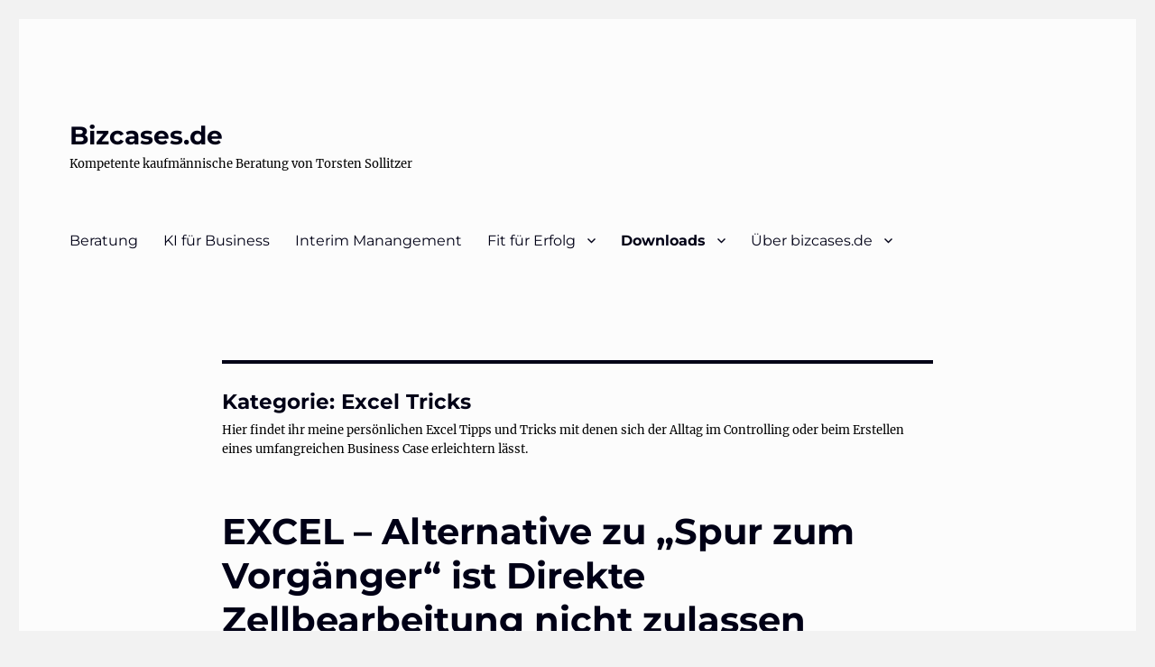

--- FILE ---
content_type: text/html; charset=UTF-8
request_url: https://www.bizcases.de/category/excel-tricks/
body_size: 76754
content:
<!DOCTYPE html>
<html lang="de" prefix="og: https://ogp.me/ns#" class="no-js">
<head>
	<meta charset="UTF-8">
	<meta name="viewport" content="width=device-width, initial-scale=1.0">
	<link rel="profile" href="https://gmpg.org/xfn/11">
		<script>(function(html){html.className = html.className.replace(/\bno-js\b/,'js')})(document.documentElement);</script>
	<style>img:is([sizes="auto" i], [sizes^="auto," i]) { contain-intrinsic-size: 3000px 1500px }</style>
	
<!-- Suchmaschinen-Optimierung durch Rank Math PRO - https://rankmath.com/ -->
<title>Excel Tricks - Bizcases.de</title>
<meta name="description" content="Hier findet ihr meine persönlichen Excel Tipps und Tricks mit denen sich der Alltag im Controlling oder beim Erstellen eines umfangreichen Business Case erleichtern lässt."/>
<meta name="robots" content="follow, index, max-snippet:-1, max-video-preview:-1, max-image-preview:large"/>
<link rel="canonical" href="https://www.bizcases.de/category/excel-tricks/" />
<meta property="og:locale" content="de_DE" />
<meta property="og:type" content="article" />
<meta property="og:title" content="Excel Tricks - Bizcases.de" />
<meta property="og:description" content="Hier findet ihr meine persönlichen Excel Tipps und Tricks mit denen sich der Alltag im Controlling oder beim Erstellen eines umfangreichen Business Case erleichtern lässt." />
<meta property="og:url" content="https://www.bizcases.de/category/excel-tricks/" />
<meta property="og:site_name" content="Bizcases.de" />
<meta property="og:image" content="https://www.bizcases.de/wp-content/uploads/2020/06/e6187292-scaled.jpg" />
<meta property="og:image:secure_url" content="https://www.bizcases.de/wp-content/uploads/2020/06/e6187292-scaled.jpg" />
<meta property="og:image:width" content="840" />
<meta property="og:image:height" content="561" />
<meta property="og:image:alt" content="Kaufmännische Beratung Business Plan" />
<meta property="og:image:type" content="image/jpeg" />
<meta name="twitter:card" content="summary_large_image" />
<meta name="twitter:title" content="Excel Tricks - Bizcases.de" />
<meta name="twitter:description" content="Hier findet ihr meine persönlichen Excel Tipps und Tricks mit denen sich der Alltag im Controlling oder beim Erstellen eines umfangreichen Business Case erleichtern lässt." />
<meta name="twitter:image" content="https://www.bizcases.de/wp-content/uploads/2020/06/e6187292-scaled.jpg" />
<meta name="twitter:label1" content="Beiträge" />
<meta name="twitter:data1" content="2" />
<script type="application/ld+json" class="rank-math-schema">{"@context":"https://schema.org","@graph":[{"@type":"ProfessionalService","@id":"https://www.bizcases.de/#organization","name":"Bizcases.de","url":"https://www.bizcases.de","logo":{"@type":"ImageObject","@id":"https://www.bizcases.de/#logo","url":"https://www.bizcases.de/wp-content/uploads/2020/06/Bild1.jpg","contentUrl":"https://www.bizcases.de/wp-content/uploads/2020/06/Bild1.jpg","caption":"Bizcases.de","inLanguage":"de","width":"489","height":"491"},"openingHours":["Monday,Tuesday,Wednesday,Thursday,Friday,Saturday,Sunday 09:00-18:00"],"image":{"@id":"https://www.bizcases.de/#logo"},"telephone":"+49 172 7066856"},{"@type":"WebSite","@id":"https://www.bizcases.de/#website","url":"https://www.bizcases.de","name":"Bizcases.de","publisher":{"@id":"https://www.bizcases.de/#organization"},"inLanguage":"de"},{"@type":"CollectionPage","@id":"https://www.bizcases.de/category/excel-tricks/#webpage","url":"https://www.bizcases.de/category/excel-tricks/","name":"Excel Tricks - Bizcases.de","isPartOf":{"@id":"https://www.bizcases.de/#website"},"inLanguage":"de"}]}</script>
<!-- /Rank Math WordPress SEO Plugin -->

<link rel="alternate" type="application/rss+xml" title="Bizcases.de &raquo; Feed" href="https://www.bizcases.de/feed/" />
<link rel="alternate" type="application/rss+xml" title="Bizcases.de &raquo; Kommentar-Feed" href="https://www.bizcases.de/comments/feed/" />
<link rel="alternate" type="application/rss+xml" title="Bizcases.de &raquo; Excel Tricks Kategorie-Feed" href="https://www.bizcases.de/category/excel-tricks/feed/" />
<script>
window._wpemojiSettings = {"baseUrl":"https:\/\/s.w.org\/images\/core\/emoji\/15.0.3\/72x72\/","ext":".png","svgUrl":"https:\/\/s.w.org\/images\/core\/emoji\/15.0.3\/svg\/","svgExt":".svg","source":{"concatemoji":"https:\/\/www.bizcases.de\/wp-includes\/js\/wp-emoji-release.min.js?ver=6.7.4"}};
/*! This file is auto-generated */
!function(i,n){var o,s,e;function c(e){try{var t={supportTests:e,timestamp:(new Date).valueOf()};sessionStorage.setItem(o,JSON.stringify(t))}catch(e){}}function p(e,t,n){e.clearRect(0,0,e.canvas.width,e.canvas.height),e.fillText(t,0,0);var t=new Uint32Array(e.getImageData(0,0,e.canvas.width,e.canvas.height).data),r=(e.clearRect(0,0,e.canvas.width,e.canvas.height),e.fillText(n,0,0),new Uint32Array(e.getImageData(0,0,e.canvas.width,e.canvas.height).data));return t.every(function(e,t){return e===r[t]})}function u(e,t,n){switch(t){case"flag":return n(e,"\ud83c\udff3\ufe0f\u200d\u26a7\ufe0f","\ud83c\udff3\ufe0f\u200b\u26a7\ufe0f")?!1:!n(e,"\ud83c\uddfa\ud83c\uddf3","\ud83c\uddfa\u200b\ud83c\uddf3")&&!n(e,"\ud83c\udff4\udb40\udc67\udb40\udc62\udb40\udc65\udb40\udc6e\udb40\udc67\udb40\udc7f","\ud83c\udff4\u200b\udb40\udc67\u200b\udb40\udc62\u200b\udb40\udc65\u200b\udb40\udc6e\u200b\udb40\udc67\u200b\udb40\udc7f");case"emoji":return!n(e,"\ud83d\udc26\u200d\u2b1b","\ud83d\udc26\u200b\u2b1b")}return!1}function f(e,t,n){var r="undefined"!=typeof WorkerGlobalScope&&self instanceof WorkerGlobalScope?new OffscreenCanvas(300,150):i.createElement("canvas"),a=r.getContext("2d",{willReadFrequently:!0}),o=(a.textBaseline="top",a.font="600 32px Arial",{});return e.forEach(function(e){o[e]=t(a,e,n)}),o}function t(e){var t=i.createElement("script");t.src=e,t.defer=!0,i.head.appendChild(t)}"undefined"!=typeof Promise&&(o="wpEmojiSettingsSupports",s=["flag","emoji"],n.supports={everything:!0,everythingExceptFlag:!0},e=new Promise(function(e){i.addEventListener("DOMContentLoaded",e,{once:!0})}),new Promise(function(t){var n=function(){try{var e=JSON.parse(sessionStorage.getItem(o));if("object"==typeof e&&"number"==typeof e.timestamp&&(new Date).valueOf()<e.timestamp+604800&&"object"==typeof e.supportTests)return e.supportTests}catch(e){}return null}();if(!n){if("undefined"!=typeof Worker&&"undefined"!=typeof OffscreenCanvas&&"undefined"!=typeof URL&&URL.createObjectURL&&"undefined"!=typeof Blob)try{var e="postMessage("+f.toString()+"("+[JSON.stringify(s),u.toString(),p.toString()].join(",")+"));",r=new Blob([e],{type:"text/javascript"}),a=new Worker(URL.createObjectURL(r),{name:"wpTestEmojiSupports"});return void(a.onmessage=function(e){c(n=e.data),a.terminate(),t(n)})}catch(e){}c(n=f(s,u,p))}t(n)}).then(function(e){for(var t in e)n.supports[t]=e[t],n.supports.everything=n.supports.everything&&n.supports[t],"flag"!==t&&(n.supports.everythingExceptFlag=n.supports.everythingExceptFlag&&n.supports[t]);n.supports.everythingExceptFlag=n.supports.everythingExceptFlag&&!n.supports.flag,n.DOMReady=!1,n.readyCallback=function(){n.DOMReady=!0}}).then(function(){return e}).then(function(){var e;n.supports.everything||(n.readyCallback(),(e=n.source||{}).concatemoji?t(e.concatemoji):e.wpemoji&&e.twemoji&&(t(e.twemoji),t(e.wpemoji)))}))}((window,document),window._wpemojiSettings);
</script>
<style id='wp-emoji-styles-inline-css'>

	img.wp-smiley, img.emoji {
		display: inline !important;
		border: none !important;
		box-shadow: none !important;
		height: 1em !important;
		width: 1em !important;
		margin: 0 0.07em !important;
		vertical-align: -0.1em !important;
		background: none !important;
		padding: 0 !important;
	}
</style>
<link rel='stylesheet' id='wp-block-library-css' href='https://www.bizcases.de/wp-includes/css/dist/block-library/style.min.css?ver=6.7.4' media='all' />
<style id='wp-block-library-theme-inline-css'>
.wp-block-audio :where(figcaption){color:#555;font-size:13px;text-align:center}.is-dark-theme .wp-block-audio :where(figcaption){color:#ffffffa6}.wp-block-audio{margin:0 0 1em}.wp-block-code{border:1px solid #ccc;border-radius:4px;font-family:Menlo,Consolas,monaco,monospace;padding:.8em 1em}.wp-block-embed :where(figcaption){color:#555;font-size:13px;text-align:center}.is-dark-theme .wp-block-embed :where(figcaption){color:#ffffffa6}.wp-block-embed{margin:0 0 1em}.blocks-gallery-caption{color:#555;font-size:13px;text-align:center}.is-dark-theme .blocks-gallery-caption{color:#ffffffa6}:root :where(.wp-block-image figcaption){color:#555;font-size:13px;text-align:center}.is-dark-theme :root :where(.wp-block-image figcaption){color:#ffffffa6}.wp-block-image{margin:0 0 1em}.wp-block-pullquote{border-bottom:4px solid;border-top:4px solid;color:currentColor;margin-bottom:1.75em}.wp-block-pullquote cite,.wp-block-pullquote footer,.wp-block-pullquote__citation{color:currentColor;font-size:.8125em;font-style:normal;text-transform:uppercase}.wp-block-quote{border-left:.25em solid;margin:0 0 1.75em;padding-left:1em}.wp-block-quote cite,.wp-block-quote footer{color:currentColor;font-size:.8125em;font-style:normal;position:relative}.wp-block-quote:where(.has-text-align-right){border-left:none;border-right:.25em solid;padding-left:0;padding-right:1em}.wp-block-quote:where(.has-text-align-center){border:none;padding-left:0}.wp-block-quote.is-large,.wp-block-quote.is-style-large,.wp-block-quote:where(.is-style-plain){border:none}.wp-block-search .wp-block-search__label{font-weight:700}.wp-block-search__button{border:1px solid #ccc;padding:.375em .625em}:where(.wp-block-group.has-background){padding:1.25em 2.375em}.wp-block-separator.has-css-opacity{opacity:.4}.wp-block-separator{border:none;border-bottom:2px solid;margin-left:auto;margin-right:auto}.wp-block-separator.has-alpha-channel-opacity{opacity:1}.wp-block-separator:not(.is-style-wide):not(.is-style-dots){width:100px}.wp-block-separator.has-background:not(.is-style-dots){border-bottom:none;height:1px}.wp-block-separator.has-background:not(.is-style-wide):not(.is-style-dots){height:2px}.wp-block-table{margin:0 0 1em}.wp-block-table td,.wp-block-table th{word-break:normal}.wp-block-table :where(figcaption){color:#555;font-size:13px;text-align:center}.is-dark-theme .wp-block-table :where(figcaption){color:#ffffffa6}.wp-block-video :where(figcaption){color:#555;font-size:13px;text-align:center}.is-dark-theme .wp-block-video :where(figcaption){color:#ffffffa6}.wp-block-video{margin:0 0 1em}:root :where(.wp-block-template-part.has-background){margin-bottom:0;margin-top:0;padding:1.25em 2.375em}
</style>
<style id='classic-theme-styles-inline-css'>
/*! This file is auto-generated */
.wp-block-button__link{color:#fff;background-color:#32373c;border-radius:9999px;box-shadow:none;text-decoration:none;padding:calc(.667em + 2px) calc(1.333em + 2px);font-size:1.125em}.wp-block-file__button{background:#32373c;color:#fff;text-decoration:none}
</style>
<style id='global-styles-inline-css'>
:root{--wp--preset--aspect-ratio--square: 1;--wp--preset--aspect-ratio--4-3: 4/3;--wp--preset--aspect-ratio--3-4: 3/4;--wp--preset--aspect-ratio--3-2: 3/2;--wp--preset--aspect-ratio--2-3: 2/3;--wp--preset--aspect-ratio--16-9: 16/9;--wp--preset--aspect-ratio--9-16: 9/16;--wp--preset--color--black: #000000;--wp--preset--color--cyan-bluish-gray: #abb8c3;--wp--preset--color--white: #fff;--wp--preset--color--pale-pink: #f78da7;--wp--preset--color--vivid-red: #cf2e2e;--wp--preset--color--luminous-vivid-orange: #ff6900;--wp--preset--color--luminous-vivid-amber: #fcb900;--wp--preset--color--light-green-cyan: #7bdcb5;--wp--preset--color--vivid-green-cyan: #00d084;--wp--preset--color--pale-cyan-blue: #8ed1fc;--wp--preset--color--vivid-cyan-blue: #0693e3;--wp--preset--color--vivid-purple: #9b51e0;--wp--preset--color--dark-gray: #1a1a1a;--wp--preset--color--medium-gray: #686868;--wp--preset--color--light-gray: #e5e5e5;--wp--preset--color--blue-gray: #4d545c;--wp--preset--color--bright-blue: #007acc;--wp--preset--color--light-blue: #9adffd;--wp--preset--color--dark-brown: #402b30;--wp--preset--color--medium-brown: #774e24;--wp--preset--color--dark-red: #640c1f;--wp--preset--color--bright-red: #ff675f;--wp--preset--color--yellow: #ffef8e;--wp--preset--gradient--vivid-cyan-blue-to-vivid-purple: linear-gradient(135deg,rgba(6,147,227,1) 0%,rgb(155,81,224) 100%);--wp--preset--gradient--light-green-cyan-to-vivid-green-cyan: linear-gradient(135deg,rgb(122,220,180) 0%,rgb(0,208,130) 100%);--wp--preset--gradient--luminous-vivid-amber-to-luminous-vivid-orange: linear-gradient(135deg,rgba(252,185,0,1) 0%,rgba(255,105,0,1) 100%);--wp--preset--gradient--luminous-vivid-orange-to-vivid-red: linear-gradient(135deg,rgba(255,105,0,1) 0%,rgb(207,46,46) 100%);--wp--preset--gradient--very-light-gray-to-cyan-bluish-gray: linear-gradient(135deg,rgb(238,238,238) 0%,rgb(169,184,195) 100%);--wp--preset--gradient--cool-to-warm-spectrum: linear-gradient(135deg,rgb(74,234,220) 0%,rgb(151,120,209) 20%,rgb(207,42,186) 40%,rgb(238,44,130) 60%,rgb(251,105,98) 80%,rgb(254,248,76) 100%);--wp--preset--gradient--blush-light-purple: linear-gradient(135deg,rgb(255,206,236) 0%,rgb(152,150,240) 100%);--wp--preset--gradient--blush-bordeaux: linear-gradient(135deg,rgb(254,205,165) 0%,rgb(254,45,45) 50%,rgb(107,0,62) 100%);--wp--preset--gradient--luminous-dusk: linear-gradient(135deg,rgb(255,203,112) 0%,rgb(199,81,192) 50%,rgb(65,88,208) 100%);--wp--preset--gradient--pale-ocean: linear-gradient(135deg,rgb(255,245,203) 0%,rgb(182,227,212) 50%,rgb(51,167,181) 100%);--wp--preset--gradient--electric-grass: linear-gradient(135deg,rgb(202,248,128) 0%,rgb(113,206,126) 100%);--wp--preset--gradient--midnight: linear-gradient(135deg,rgb(2,3,129) 0%,rgb(40,116,252) 100%);--wp--preset--font-size--small: 13px;--wp--preset--font-size--medium: 20px;--wp--preset--font-size--large: 36px;--wp--preset--font-size--x-large: 42px;--wp--preset--spacing--20: 0.44rem;--wp--preset--spacing--30: 0.67rem;--wp--preset--spacing--40: 1rem;--wp--preset--spacing--50: 1.5rem;--wp--preset--spacing--60: 2.25rem;--wp--preset--spacing--70: 3.38rem;--wp--preset--spacing--80: 5.06rem;--wp--preset--shadow--natural: 6px 6px 9px rgba(0, 0, 0, 0.2);--wp--preset--shadow--deep: 12px 12px 50px rgba(0, 0, 0, 0.4);--wp--preset--shadow--sharp: 6px 6px 0px rgba(0, 0, 0, 0.2);--wp--preset--shadow--outlined: 6px 6px 0px -3px rgba(255, 255, 255, 1), 6px 6px rgba(0, 0, 0, 1);--wp--preset--shadow--crisp: 6px 6px 0px rgba(0, 0, 0, 1);}:where(.is-layout-flex){gap: 0.5em;}:where(.is-layout-grid){gap: 0.5em;}body .is-layout-flex{display: flex;}.is-layout-flex{flex-wrap: wrap;align-items: center;}.is-layout-flex > :is(*, div){margin: 0;}body .is-layout-grid{display: grid;}.is-layout-grid > :is(*, div){margin: 0;}:where(.wp-block-columns.is-layout-flex){gap: 2em;}:where(.wp-block-columns.is-layout-grid){gap: 2em;}:where(.wp-block-post-template.is-layout-flex){gap: 1.25em;}:where(.wp-block-post-template.is-layout-grid){gap: 1.25em;}.has-black-color{color: var(--wp--preset--color--black) !important;}.has-cyan-bluish-gray-color{color: var(--wp--preset--color--cyan-bluish-gray) !important;}.has-white-color{color: var(--wp--preset--color--white) !important;}.has-pale-pink-color{color: var(--wp--preset--color--pale-pink) !important;}.has-vivid-red-color{color: var(--wp--preset--color--vivid-red) !important;}.has-luminous-vivid-orange-color{color: var(--wp--preset--color--luminous-vivid-orange) !important;}.has-luminous-vivid-amber-color{color: var(--wp--preset--color--luminous-vivid-amber) !important;}.has-light-green-cyan-color{color: var(--wp--preset--color--light-green-cyan) !important;}.has-vivid-green-cyan-color{color: var(--wp--preset--color--vivid-green-cyan) !important;}.has-pale-cyan-blue-color{color: var(--wp--preset--color--pale-cyan-blue) !important;}.has-vivid-cyan-blue-color{color: var(--wp--preset--color--vivid-cyan-blue) !important;}.has-vivid-purple-color{color: var(--wp--preset--color--vivid-purple) !important;}.has-black-background-color{background-color: var(--wp--preset--color--black) !important;}.has-cyan-bluish-gray-background-color{background-color: var(--wp--preset--color--cyan-bluish-gray) !important;}.has-white-background-color{background-color: var(--wp--preset--color--white) !important;}.has-pale-pink-background-color{background-color: var(--wp--preset--color--pale-pink) !important;}.has-vivid-red-background-color{background-color: var(--wp--preset--color--vivid-red) !important;}.has-luminous-vivid-orange-background-color{background-color: var(--wp--preset--color--luminous-vivid-orange) !important;}.has-luminous-vivid-amber-background-color{background-color: var(--wp--preset--color--luminous-vivid-amber) !important;}.has-light-green-cyan-background-color{background-color: var(--wp--preset--color--light-green-cyan) !important;}.has-vivid-green-cyan-background-color{background-color: var(--wp--preset--color--vivid-green-cyan) !important;}.has-pale-cyan-blue-background-color{background-color: var(--wp--preset--color--pale-cyan-blue) !important;}.has-vivid-cyan-blue-background-color{background-color: var(--wp--preset--color--vivid-cyan-blue) !important;}.has-vivid-purple-background-color{background-color: var(--wp--preset--color--vivid-purple) !important;}.has-black-border-color{border-color: var(--wp--preset--color--black) !important;}.has-cyan-bluish-gray-border-color{border-color: var(--wp--preset--color--cyan-bluish-gray) !important;}.has-white-border-color{border-color: var(--wp--preset--color--white) !important;}.has-pale-pink-border-color{border-color: var(--wp--preset--color--pale-pink) !important;}.has-vivid-red-border-color{border-color: var(--wp--preset--color--vivid-red) !important;}.has-luminous-vivid-orange-border-color{border-color: var(--wp--preset--color--luminous-vivid-orange) !important;}.has-luminous-vivid-amber-border-color{border-color: var(--wp--preset--color--luminous-vivid-amber) !important;}.has-light-green-cyan-border-color{border-color: var(--wp--preset--color--light-green-cyan) !important;}.has-vivid-green-cyan-border-color{border-color: var(--wp--preset--color--vivid-green-cyan) !important;}.has-pale-cyan-blue-border-color{border-color: var(--wp--preset--color--pale-cyan-blue) !important;}.has-vivid-cyan-blue-border-color{border-color: var(--wp--preset--color--vivid-cyan-blue) !important;}.has-vivid-purple-border-color{border-color: var(--wp--preset--color--vivid-purple) !important;}.has-vivid-cyan-blue-to-vivid-purple-gradient-background{background: var(--wp--preset--gradient--vivid-cyan-blue-to-vivid-purple) !important;}.has-light-green-cyan-to-vivid-green-cyan-gradient-background{background: var(--wp--preset--gradient--light-green-cyan-to-vivid-green-cyan) !important;}.has-luminous-vivid-amber-to-luminous-vivid-orange-gradient-background{background: var(--wp--preset--gradient--luminous-vivid-amber-to-luminous-vivid-orange) !important;}.has-luminous-vivid-orange-to-vivid-red-gradient-background{background: var(--wp--preset--gradient--luminous-vivid-orange-to-vivid-red) !important;}.has-very-light-gray-to-cyan-bluish-gray-gradient-background{background: var(--wp--preset--gradient--very-light-gray-to-cyan-bluish-gray) !important;}.has-cool-to-warm-spectrum-gradient-background{background: var(--wp--preset--gradient--cool-to-warm-spectrum) !important;}.has-blush-light-purple-gradient-background{background: var(--wp--preset--gradient--blush-light-purple) !important;}.has-blush-bordeaux-gradient-background{background: var(--wp--preset--gradient--blush-bordeaux) !important;}.has-luminous-dusk-gradient-background{background: var(--wp--preset--gradient--luminous-dusk) !important;}.has-pale-ocean-gradient-background{background: var(--wp--preset--gradient--pale-ocean) !important;}.has-electric-grass-gradient-background{background: var(--wp--preset--gradient--electric-grass) !important;}.has-midnight-gradient-background{background: var(--wp--preset--gradient--midnight) !important;}.has-small-font-size{font-size: var(--wp--preset--font-size--small) !important;}.has-medium-font-size{font-size: var(--wp--preset--font-size--medium) !important;}.has-large-font-size{font-size: var(--wp--preset--font-size--large) !important;}.has-x-large-font-size{font-size: var(--wp--preset--font-size--x-large) !important;}
:where(.wp-block-post-template.is-layout-flex){gap: 1.25em;}:where(.wp-block-post-template.is-layout-grid){gap: 1.25em;}
:where(.wp-block-columns.is-layout-flex){gap: 2em;}:where(.wp-block-columns.is-layout-grid){gap: 2em;}
:root :where(.wp-block-pullquote){font-size: 1.5em;line-height: 1.6;}
</style>
<link rel='stylesheet' id='contact-form-7-css' href='https://www.bizcases.de/wp-content/plugins/contact-form-7/includes/css/styles.css?ver=6.0' media='all' />
<link rel='stylesheet' id='cmplz-general-css' href='https://www.bizcases.de/wp-content/plugins/complianz-gdpr/assets/css/cookieblocker.min.css?ver=1731779939' media='all' />
<link rel='stylesheet' id='twentysixteen-fonts-css' href='https://www.bizcases.de/wp-content/themes/twentysixteen/fonts/merriweather-plus-montserrat-plus-inconsolata.css?ver=20230328' media='all' />
<link rel='stylesheet' id='genericons-css' href='https://www.bizcases.de/wp-content/themes/twentysixteen/genericons/genericons.css?ver=20201208' media='all' />
<link rel='stylesheet' id='twentysixteen-style-css' href='https://www.bizcases.de/wp-content/themes/twentysixteen/style.css?ver=20241112' media='all' />
<style id='twentysixteen-style-inline-css'>
	/* Color Scheme */

	/* Background Color */
	body {
		background-color: #262626;
	}

	/* Page Background Color */
	.site {
		background-color: #1a1a1a;
	}

	mark,
	ins,
	button,
	button[disabled]:hover,
	button[disabled]:focus,
	input[type="button"],
	input[type="button"][disabled]:hover,
	input[type="button"][disabled]:focus,
	input[type="reset"],
	input[type="reset"][disabled]:hover,
	input[type="reset"][disabled]:focus,
	input[type="submit"],
	input[type="submit"][disabled]:hover,
	input[type="submit"][disabled]:focus,
	.menu-toggle.toggled-on,
	.menu-toggle.toggled-on:hover,
	.menu-toggle.toggled-on:focus,
	.pagination .prev,
	.pagination .next,
	.pagination .prev:hover,
	.pagination .prev:focus,
	.pagination .next:hover,
	.pagination .next:focus,
	.pagination .nav-links:before,
	.pagination .nav-links:after,
	.widget_calendar tbody a,
	.widget_calendar tbody a:hover,
	.widget_calendar tbody a:focus,
	.page-links a,
	.page-links a:hover,
	.page-links a:focus {
		color: #1a1a1a;
	}

	/* Link Color */
	.menu-toggle:hover,
	.menu-toggle:focus,
	a,
	.main-navigation a:hover,
	.main-navigation a:focus,
	.dropdown-toggle:hover,
	.dropdown-toggle:focus,
	.social-navigation a:hover:before,
	.social-navigation a:focus:before,
	.post-navigation a:hover .post-title,
	.post-navigation a:focus .post-title,
	.tagcloud a:hover,
	.tagcloud a:focus,
	.site-branding .site-title a:hover,
	.site-branding .site-title a:focus,
	.entry-title a:hover,
	.entry-title a:focus,
	.entry-footer a:hover,
	.entry-footer a:focus,
	.comment-metadata a:hover,
	.comment-metadata a:focus,
	.pingback .comment-edit-link:hover,
	.pingback .comment-edit-link:focus,
	.comment-reply-link,
	.comment-reply-link:hover,
	.comment-reply-link:focus,
	.required,
	.site-info a:hover,
	.site-info a:focus {
		color: #9adffd;
	}

	mark,
	ins,
	button:hover,
	button:focus,
	input[type="button"]:hover,
	input[type="button"]:focus,
	input[type="reset"]:hover,
	input[type="reset"]:focus,
	input[type="submit"]:hover,
	input[type="submit"]:focus,
	.pagination .prev:hover,
	.pagination .prev:focus,
	.pagination .next:hover,
	.pagination .next:focus,
	.widget_calendar tbody a,
	.page-links a:hover,
	.page-links a:focus {
		background-color: #9adffd;
	}

	input[type="date"]:focus,
	input[type="time"]:focus,
	input[type="datetime-local"]:focus,
	input[type="week"]:focus,
	input[type="month"]:focus,
	input[type="text"]:focus,
	input[type="email"]:focus,
	input[type="url"]:focus,
	input[type="password"]:focus,
	input[type="search"]:focus,
	input[type="tel"]:focus,
	input[type="number"]:focus,
	textarea:focus,
	.tagcloud a:hover,
	.tagcloud a:focus,
	.menu-toggle:hover,
	.menu-toggle:focus {
		border-color: #9adffd;
	}

	/* Main Text Color */
	body,
	blockquote cite,
	blockquote small,
	.main-navigation a,
	.menu-toggle,
	.dropdown-toggle,
	.social-navigation a,
	.post-navigation a,
	.pagination a:hover,
	.pagination a:focus,
	.widget-title a,
	.site-branding .site-title a,
	.entry-title a,
	.page-links > .page-links-title,
	.comment-author,
	.comment-reply-title small a:hover,
	.comment-reply-title small a:focus {
		color: #e5e5e5;
	}

	blockquote,
	.menu-toggle.toggled-on,
	.menu-toggle.toggled-on:hover,
	.menu-toggle.toggled-on:focus,
	.post-navigation,
	.post-navigation div + div,
	.pagination,
	.widget,
	.page-header,
	.page-links a,
	.comments-title,
	.comment-reply-title {
		border-color: #e5e5e5;
	}

	button,
	button[disabled]:hover,
	button[disabled]:focus,
	input[type="button"],
	input[type="button"][disabled]:hover,
	input[type="button"][disabled]:focus,
	input[type="reset"],
	input[type="reset"][disabled]:hover,
	input[type="reset"][disabled]:focus,
	input[type="submit"],
	input[type="submit"][disabled]:hover,
	input[type="submit"][disabled]:focus,
	.menu-toggle.toggled-on,
	.menu-toggle.toggled-on:hover,
	.menu-toggle.toggled-on:focus,
	.pagination:before,
	.pagination:after,
	.pagination .prev,
	.pagination .next,
	.page-links a {
		background-color: #e5e5e5;
	}

	/* Secondary Text Color */

	/**
	 * IE8 and earlier will drop any block with CSS3 selectors.
	 * Do not combine these styles with the next block.
	 */
	body:not(.search-results) .entry-summary {
		color: #c1c1c1;
	}

	blockquote,
	.post-password-form label,
	a:hover,
	a:focus,
	a:active,
	.post-navigation .meta-nav,
	.image-navigation,
	.comment-navigation,
	.widget_recent_entries .post-date,
	.widget_rss .rss-date,
	.widget_rss cite,
	.site-description,
	.author-bio,
	.entry-footer,
	.entry-footer a,
	.sticky-post,
	.taxonomy-description,
	.entry-caption,
	.comment-metadata,
	.pingback .edit-link,
	.comment-metadata a,
	.pingback .comment-edit-link,
	.comment-form label,
	.comment-notes,
	.comment-awaiting-moderation,
	.logged-in-as,
	.form-allowed-tags,
	.site-info,
	.site-info a,
	.wp-caption .wp-caption-text,
	.gallery-caption,
	.widecolumn label,
	.widecolumn .mu_register label {
		color: #c1c1c1;
	}

	.widget_calendar tbody a:hover,
	.widget_calendar tbody a:focus {
		background-color: #c1c1c1;
	}

	/* Border Color */
	fieldset,
	pre,
	abbr,
	acronym,
	table,
	th,
	td,
	input[type="date"],
	input[type="time"],
	input[type="datetime-local"],
	input[type="week"],
	input[type="month"],
	input[type="text"],
	input[type="email"],
	input[type="url"],
	input[type="password"],
	input[type="search"],
	input[type="tel"],
	input[type="number"],
	textarea,
	.main-navigation li,
	.main-navigation .primary-menu,
	.menu-toggle,
	.dropdown-toggle:after,
	.social-navigation a,
	.image-navigation,
	.comment-navigation,
	.tagcloud a,
	.entry-content,
	.entry-summary,
	.page-links a,
	.page-links > span,
	.comment-list article,
	.comment-list .pingback,
	.comment-list .trackback,
	.comment-reply-link,
	.no-comments,
	.widecolumn .mu_register .mu_alert {
		border-color: #e5e5e5; /* Fallback for IE7 and IE8 */
		border-color: rgba( 229, 229, 229, 0.2);
	}

	hr,
	code {
		background-color: #e5e5e5; /* Fallback for IE7 and IE8 */
		background-color: rgba( 229, 229, 229, 0.2);
	}

	@media screen and (min-width: 56.875em) {
		.main-navigation li:hover > a,
		.main-navigation li.focus > a {
			color: #9adffd;
		}

		.main-navigation ul ul,
		.main-navigation ul ul li {
			border-color: rgba( 229, 229, 229, 0.2);
		}

		.main-navigation ul ul:before {
			border-top-color: rgba( 229, 229, 229, 0.2);
			border-bottom-color: rgba( 229, 229, 229, 0.2);
		}

		.main-navigation ul ul li {
			background-color: #1a1a1a;
		}

		.main-navigation ul ul:after {
			border-top-color: #1a1a1a;
			border-bottom-color: #1a1a1a;
		}
	}


		/* Custom Page Background Color */
		.site {
			background-color: #fcfcfc;
		}

		mark,
		ins,
		button,
		button[disabled]:hover,
		button[disabled]:focus,
		input[type="button"],
		input[type="button"][disabled]:hover,
		input[type="button"][disabled]:focus,
		input[type="reset"],
		input[type="reset"][disabled]:hover,
		input[type="reset"][disabled]:focus,
		input[type="submit"],
		input[type="submit"][disabled]:hover,
		input[type="submit"][disabled]:focus,
		.menu-toggle.toggled-on,
		.menu-toggle.toggled-on:hover,
		.menu-toggle.toggled-on:focus,
		.pagination .prev,
		.pagination .next,
		.pagination .prev:hover,
		.pagination .prev:focus,
		.pagination .next:hover,
		.pagination .next:focus,
		.pagination .nav-links:before,
		.pagination .nav-links:after,
		.widget_calendar tbody a,
		.widget_calendar tbody a:hover,
		.widget_calendar tbody a:focus,
		.page-links a,
		.page-links a:hover,
		.page-links a:focus {
			color: #fcfcfc;
		}

		@media screen and (min-width: 56.875em) {
			.main-navigation ul ul li {
				background-color: #fcfcfc;
			}

			.main-navigation ul ul:after {
				border-top-color: #fcfcfc;
				border-bottom-color: #fcfcfc;
			}
		}
	

		/* Custom Link Color */
		.menu-toggle:hover,
		.menu-toggle:focus,
		a,
		.main-navigation a:hover,
		.main-navigation a:focus,
		.dropdown-toggle:hover,
		.dropdown-toggle:focus,
		.social-navigation a:hover:before,
		.social-navigation a:focus:before,
		.post-navigation a:hover .post-title,
		.post-navigation a:focus .post-title,
		.tagcloud a:hover,
		.tagcloud a:focus,
		.site-branding .site-title a:hover,
		.site-branding .site-title a:focus,
		.entry-title a:hover,
		.entry-title a:focus,
		.entry-footer a:hover,
		.entry-footer a:focus,
		.comment-metadata a:hover,
		.comment-metadata a:focus,
		.pingback .comment-edit-link:hover,
		.pingback .comment-edit-link:focus,
		.comment-reply-link,
		.comment-reply-link:hover,
		.comment-reply-link:focus,
		.required,
		.site-info a:hover,
		.site-info a:focus {
			color: #1e73be;
		}

		mark,
		ins,
		button:hover,
		button:focus,
		input[type="button"]:hover,
		input[type="button"]:focus,
		input[type="reset"]:hover,
		input[type="reset"]:focus,
		input[type="submit"]:hover,
		input[type="submit"]:focus,
		.pagination .prev:hover,
		.pagination .prev:focus,
		.pagination .next:hover,
		.pagination .next:focus,
		.widget_calendar tbody a,
		.page-links a:hover,
		.page-links a:focus {
			background-color: #1e73be;
		}

		input[type="date"]:focus,
		input[type="time"]:focus,
		input[type="datetime-local"]:focus,
		input[type="week"]:focus,
		input[type="month"]:focus,
		input[type="text"]:focus,
		input[type="email"]:focus,
		input[type="url"]:focus,
		input[type="password"]:focus,
		input[type="search"]:focus,
		input[type="tel"]:focus,
		input[type="number"]:focus,
		textarea:focus,
		.tagcloud a:hover,
		.tagcloud a:focus,
		.menu-toggle:hover,
		.menu-toggle:focus {
			border-color: #1e73be;
		}

		@media screen and (min-width: 56.875em) {
			.main-navigation li:hover > a,
			.main-navigation li.focus > a {
				color: #1e73be;
			}
		}
	

		/* Custom Main Text Color */
		body,
		blockquote cite,
		blockquote small,
		.main-navigation a,
		.menu-toggle,
		.dropdown-toggle,
		.social-navigation a,
		.post-navigation a,
		.pagination a:hover,
		.pagination a:focus,
		.widget-title a,
		.site-branding .site-title a,
		.entry-title a,
		.page-links > .page-links-title,
		.comment-author,
		.comment-reply-title small a:hover,
		.comment-reply-title small a:focus {
			color: #000016
		}

		blockquote,
		.menu-toggle.toggled-on,
		.menu-toggle.toggled-on:hover,
		.menu-toggle.toggled-on:focus,
		.post-navigation,
		.post-navigation div + div,
		.pagination,
		.widget,
		.page-header,
		.page-links a,
		.comments-title,
		.comment-reply-title {
			border-color: #000016;
		}

		button,
		button[disabled]:hover,
		button[disabled]:focus,
		input[type="button"],
		input[type="button"][disabled]:hover,
		input[type="button"][disabled]:focus,
		input[type="reset"],
		input[type="reset"][disabled]:hover,
		input[type="reset"][disabled]:focus,
		input[type="submit"],
		input[type="submit"][disabled]:hover,
		input[type="submit"][disabled]:focus,
		.menu-toggle.toggled-on,
		.menu-toggle.toggled-on:hover,
		.menu-toggle.toggled-on:focus,
		.pagination:before,
		.pagination:after,
		.pagination .prev,
		.pagination .next,
		.page-links a {
			background-color: #000016;
		}

		/* Border Color */
		fieldset,
		pre,
		abbr,
		acronym,
		table,
		th,
		td,
		input[type="date"],
		input[type="time"],
		input[type="datetime-local"],
		input[type="week"],
		input[type="month"],
		input[type="text"],
		input[type="email"],
		input[type="url"],
		input[type="password"],
		input[type="search"],
		input[type="tel"],
		input[type="number"],
		textarea,
		.main-navigation li,
		.main-navigation .primary-menu,
		.menu-toggle,
		.dropdown-toggle:after,
		.social-navigation a,
		.image-navigation,
		.comment-navigation,
		.tagcloud a,
		.entry-content,
		.entry-summary,
		.page-links a,
		.page-links > span,
		.comment-list article,
		.comment-list .pingback,
		.comment-list .trackback,
		.comment-reply-link,
		.no-comments,
		.widecolumn .mu_register .mu_alert {
			border-color: #000016; /* Fallback for IE7 and IE8 */
			border-color: rgba( 0, 0, 22, 0.2);
		}

		hr,
		code {
			background-color: #000016; /* Fallback for IE7 and IE8 */
			background-color: rgba( 0, 0, 22, 0.2);
		}

		@media screen and (min-width: 56.875em) {
			.main-navigation ul ul,
			.main-navigation ul ul li {
				border-color: rgba( 0, 0, 22, 0.2);
			}

			.main-navigation ul ul:before {
				border-top-color: rgba( 0, 0, 22, 0.2);
				border-bottom-color: rgba( 0, 0, 22, 0.2);
			}
		}
	

		/* Custom Secondary Text Color */

		/**
		 * IE8 and earlier will drop any block with CSS3 selectors.
		 * Do not combine these styles with the next block.
		 */
		body:not(.search-results) .entry-summary {
			color: #000000;
		}

		blockquote,
		.post-password-form label,
		a:hover,
		a:focus,
		a:active,
		.post-navigation .meta-nav,
		.image-navigation,
		.comment-navigation,
		.widget_recent_entries .post-date,
		.widget_rss .rss-date,
		.widget_rss cite,
		.site-description,
		.author-bio,
		.entry-footer,
		.entry-footer a,
		.sticky-post,
		.taxonomy-description,
		.entry-caption,
		.comment-metadata,
		.pingback .edit-link,
		.comment-metadata a,
		.pingback .comment-edit-link,
		.comment-form label,
		.comment-notes,
		.comment-awaiting-moderation,
		.logged-in-as,
		.form-allowed-tags,
		.site-info,
		.site-info a,
		.wp-caption .wp-caption-text,
		.gallery-caption,
		.widecolumn label,
		.widecolumn .mu_register label {
			color: #000000;
		}

		.widget_calendar tbody a:hover,
		.widget_calendar tbody a:focus {
			background-color: #000000;
		}
	
</style>
<link rel='stylesheet' id='twentysixteen-block-style-css' href='https://www.bizcases.de/wp-content/themes/twentysixteen/css/blocks.css?ver=20240817' media='all' />
<!--[if lt IE 10]>
<link rel='stylesheet' id='twentysixteen-ie-css' href='https://www.bizcases.de/wp-content/themes/twentysixteen/css/ie.css?ver=20170530' media='all' />
<![endif]-->
<!--[if lt IE 9]>
<link rel='stylesheet' id='twentysixteen-ie8-css' href='https://www.bizcases.de/wp-content/themes/twentysixteen/css/ie8.css?ver=20170530' media='all' />
<![endif]-->
<!--[if lt IE 8]>
<link rel='stylesheet' id='twentysixteen-ie7-css' href='https://www.bizcases.de/wp-content/themes/twentysixteen/css/ie7.css?ver=20170530' media='all' />
<![endif]-->
<!--[if lt IE 9]>
<script src="https://www.bizcases.de/wp-content/themes/twentysixteen/js/html5.js?ver=3.7.3" id="twentysixteen-html5-js"></script>
<![endif]-->
<script src="https://www.bizcases.de/wp-includes/js/jquery/jquery.min.js?ver=3.7.1" id="jquery-core-js"></script>
<script src="https://www.bizcases.de/wp-includes/js/jquery/jquery-migrate.min.js?ver=3.4.1" id="jquery-migrate-js"></script>
<script id="twentysixteen-script-js-extra">
var screenReaderText = {"expand":"Untermen\u00fc anzeigen","collapse":"Untermen\u00fc verbergen"};
</script>
<script src="https://www.bizcases.de/wp-content/themes/twentysixteen/js/functions.js?ver=20230629" id="twentysixteen-script-js" defer data-wp-strategy="defer"></script>
<link rel="https://api.w.org/" href="https://www.bizcases.de/wp-json/" /><link rel="alternate" title="JSON" type="application/json" href="https://www.bizcases.de/wp-json/wp/v2/categories/4" /><link rel="EditURI" type="application/rsd+xml" title="RSD" href="https://www.bizcases.de/xmlrpc.php?rsd" />
<meta name="generator" content="WordPress 6.7.4" />
			<style>.cmplz-hidden {
					display: none !important;
				}</style><style id="custom-background-css">
body.custom-background { background-color: #f2f2f2; }
</style>
	<link rel="icon" href="https://www.bizcases.de/wp-content/uploads/2020/06/cropped-Bild1-32x32.jpg" sizes="32x32" />
<link rel="icon" href="https://www.bizcases.de/wp-content/uploads/2020/06/cropped-Bild1-192x192.jpg" sizes="192x192" />
<link rel="apple-touch-icon" href="https://www.bizcases.de/wp-content/uploads/2020/06/cropped-Bild1-180x180.jpg" />
<meta name="msapplication-TileImage" content="https://www.bizcases.de/wp-content/uploads/2020/06/cropped-Bild1-270x270.jpg" />
		<style id="wp-custom-css">
			.site-info {display:none}
.nav-previous {
display: none;
}
.nav-next {
display: none;
}		</style>
		</head>

<body data-cmplz=1 class="archive category category-excel-tricks category-4 custom-background wp-embed-responsive no-sidebar hfeed">
<div id="page" class="site">
	<div class="site-inner">
		<a class="skip-link screen-reader-text" href="#content">
			Zum Inhalt springen		</a>

		<header id="masthead" class="site-header">
			<div class="site-header-main">
				<div class="site-branding">
					
											<p class="site-title"><a href="https://www.bizcases.de/" rel="home">Bizcases.de</a></p>
												<p class="site-description">Kompetente kaufmännische Beratung von Torsten Sollitzer</p>
									</div><!-- .site-branding -->

									<button id="menu-toggle" class="menu-toggle">Menü</button>

					<div id="site-header-menu" class="site-header-menu">
													<nav id="site-navigation" class="main-navigation" aria-label="Primäres Menü">
								<div class="menu-kategorien-container"><ul id="menu-kategorien" class="primary-menu"><li id="menu-item-153" class="menu-item menu-item-type-post_type menu-item-object-page menu-item-home menu-item-153"><a href="https://www.bizcases.de/">Beratung</a></li>
<li id="menu-item-528" class="menu-item menu-item-type-post_type menu-item-object-page menu-item-528"><a href="https://www.bizcases.de/clevermangos-ki-business/">KI für Business</a></li>
<li id="menu-item-206" class="menu-item menu-item-type-post_type menu-item-object-page menu-item-206"><a href="https://www.bizcases.de/interim-manangement/">Interim Manangement</a></li>
<li id="menu-item-497" class="menu-item menu-item-type-post_type menu-item-object-page menu-item-has-children menu-item-497"><a href="https://www.bizcases.de/fit-fuer-erfolg-seminare/">Fit für Erfolg</a>
<ul class="sub-menu">
	<li id="menu-item-482" class="menu-item menu-item-type-post_type menu-item-object-page menu-item-482"><a href="https://www.bizcases.de/top-5-gruender_innen-tipps/">Top 5 Gründer_innen Tipps</a></li>
	<li id="menu-item-459" class="menu-item menu-item-type-post_type menu-item-object-page menu-item-459"><a href="https://www.bizcases.de/lean-startup-training-schnell-zum-richtigen-produkt-im-richtigen-geschaeftsmodell/">Lean-Startup-Training</a></li>
	<li id="menu-item-478" class="menu-item menu-item-type-post_type menu-item-object-page menu-item-478"><a href="https://www.bizcases.de/excel-hacks-fuer-start-ups/">Excel Hacks für Start-ups</a></li>
	<li id="menu-item-474" class="menu-item menu-item-type-post_type menu-item-object-page menu-item-474"><a href="https://www.bizcases.de/data-insights-mit-power-bi/">Data Insights mit Power BI</a></li>
	<li id="menu-item-488" class="menu-item menu-item-type-post_type menu-item-object-page menu-item-488"><a href="https://www.bizcases.de/social-commerce-amazon-co-erfolgreich-online-verkaufen/">Erfolgreich Online verkaufen</a></li>
	<li id="menu-item-485" class="menu-item menu-item-type-post_type menu-item-object-page menu-item-485"><a href="https://www.bizcases.de/mehr-erfolg-durch-abo-modelle-die-sich-rechnen/">Mehr Erfolg durch Abo Modelle</a></li>
	<li id="menu-item-265" class="menu-item menu-item-type-post_type menu-item-object-page menu-item-265"><a href="https://www.bizcases.de/strategie-workshop/">Strategie Workshop</a></li>
</ul>
</li>
<li id="menu-item-155" class="menu-item menu-item-type-post_type menu-item-object-page current-menu-ancestor current-menu-parent current_page_parent current_page_ancestor menu-item-has-children menu-item-155"><a href="https://www.bizcases.de/downloads/">Downloads</a>
<ul class="sub-menu">
	<li id="menu-item-333" class="menu-item menu-item-type-post_type menu-item-object-page menu-item-333"><a href="https://www.bizcases.de/businessplan/">Business Plan</a></li>
	<li id="menu-item-29" class="menu-item menu-item-type-taxonomy menu-item-object-category current-menu-item menu-item-29"><a href="https://www.bizcases.de/category/excel-tricks/" aria-current="page">Excel Tricks</a></li>
	<li id="menu-item-195" class="menu-item menu-item-type-custom menu-item-object-custom menu-item-195"><a href="https://www.bizcases.de/wp-content/uploads/2020/06/Qualitätsnachweis-Berater-TORSTEN-SOLLITER_202004.pdf">Qualitätsnachweis</a></li>
</ul>
</li>
<li id="menu-item-400" class="menu-item menu-item-type-post_type menu-item-object-page menu-item-has-children menu-item-400"><a href="https://www.bizcases.de/ueber-bizcases/">Über bizcases.de</a>
<ul class="sub-menu">
	<li id="menu-item-28" class="menu-item menu-item-type-taxonomy menu-item-object-category menu-item-28"><a href="https://www.bizcases.de/category/digitalbusinessmodels/">Blog</a></li>
	<li id="menu-item-224" class="menu-item menu-item-type-post_type menu-item-object-page menu-item-224"><a href="https://www.bizcases.de/bafa-foerderung/">Bafa Förderung</a></li>
	<li id="menu-item-392" class="menu-item menu-item-type-post_type menu-item-object-page menu-item-392"><a href="https://www.bizcases.de/weiterbildung/">Weiterbildung</a></li>
	<li id="menu-item-236" class="menu-item menu-item-type-post_type menu-item-object-page menu-item-privacy-policy menu-item-236"><a rel="privacy-policy" href="https://www.bizcases.de/ueber-bizcases/datenschutzerklaerung/">Datenschutzerklärung</a></li>
	<li id="menu-item-410" class="menu-item menu-item-type-post_type menu-item-object-page menu-item-410"><a href="https://www.bizcases.de/cookie-richtlinie-eu/">Cookie-Richtlinie (EU)</a></li>
	<li id="menu-item-395" class="menu-item menu-item-type-post_type menu-item-object-page menu-item-395"><a href="https://www.bizcases.de/impressum/">Impressum</a></li>
	<li id="menu-item-389" class="menu-item menu-item-type-post_type menu-item-object-page menu-item-389"><a href="https://www.bizcases.de/kontakt/" title="Kontakt Anfrage">Kontakt</a></li>
</ul>
</li>
</ul></div>							</nav><!-- .main-navigation -->
						
											</div><!-- .site-header-menu -->
							</div><!-- .site-header-main -->

					</header><!-- .site-header -->

		<div id="content" class="site-content">

	<div id="primary" class="content-area">
		<main id="main" class="site-main">

		
			<header class="page-header">
				<h1 class="page-title">Kategorie: <span>Excel Tricks</span></h1><div class="taxonomy-description"><p>Hier findet ihr meine persönlichen Excel Tipps und Tricks mit denen sich der Alltag im Controlling oder beim Erstellen eines umfangreichen Business Case erleichtern lässt.</p>
</div>			</header><!-- .page-header -->

			
<article id="post-69" class="post-69 post type-post status-publish format-standard hentry category-excel-tricks">
	<header class="entry-header">
		
		<h2 class="entry-title"><a href="https://www.bizcases.de/excel-alternative-zu-spur-zum-vorganger-ist-direkte-zellbearbeitung-nicht-zulassen/" rel="bookmark">EXCEL &#8211; Alternative zu &#8222;Spur zum Vorgänger&#8220; ist Direkte Zellbearbeitung nicht zulassen</a></h2>	</header><!-- .entry-header -->

	
	
	<div class="entry-content">
		<p>Ein richtiger old school Trick ist die Deaktivierung der direkten Zellbearbeitung. Oftmals hat man komplexe Tabellen mit vielen Formeln und Zellberechnungen vor sich und weiß dann gar nicht mehr genau, woher die einzelnen Werte kommen. Beim selbererstellen einer Tabelle macht es definitiv Sinn ab und an mal zu checken ob eine Formel sich auf die gewünschten Zellen bezieht. Klassischerweise wird dazu der &#8222;Detektiv&#8220; verwendet, unter Excel 2010 steht das etwas nüchterner im Reiter &#8222;Formeln&#8220; im Bereich &#8222;Formelüberwachung&#8220; und nennt sich z.B. &#8222;Spur zum Vorgänger&#8220;. Diese Funktion zeigt dann per blauer Linie alle Zellen auf, die in die aktuelle Zelle einfließen in die Berechnung.  Hat man eine &#8222;fremderstellte&#8220; Tabelle vor sich, ist das eine sehr hilfreiche Funktion um die Struktur und Funktionsweise der Tabelle besser zu verstehen.</p>
<p>Manchmal die schnellere und effizientere Hilfe ist mein folgender Tipp: Schalten Sie in den Option die direkte Zellbearbeitung aus. Dafür müssen Sie unter dem &#8222;Datei&#8220; Reiter links die Optionen auswählen, dann im Bereich &#8222;Erweitert&#8220; das 5. Häkchen von oben entfernen (&#8222;Direke Zellbearbeitung zulassen&#8220;).</p>
<figure id="attachment_501" aria-describedby="caption-attachment-501" style="width: 737px" class="wp-caption alignnone"><img fetchpriority="high" decoding="async" class="wp-image-501 size-full" src="https://www.bizcases.de/wp-content/uploads/2012/10/excel-direkte-zellbearbeitung-zulassen.png" alt="" width="737" height="393" srcset="https://www.bizcases.de/wp-content/uploads/2012/10/excel-direkte-zellbearbeitung-zulassen.png 737w, https://www.bizcases.de/wp-content/uploads/2012/10/excel-direkte-zellbearbeitung-zulassen-300x160.png 300w" sizes="(max-width: 709px) 85vw, (max-width: 909px) 67vw, (max-width: 984px) 61vw, (max-width: 1362px) 45vw, 600px" /><figcaption id="caption-attachment-501" class="wp-caption-text">Excel Option Zellbearbeitung zulassen bei Microsoft 365</figcaption></figure>
<p>Was passiert? Durch die direkte Zellbearbeitung sieht man beim klick auf die Zelle den Zellinhalt welchen man dann in der Tabelle &#8222;direkt&#8220; bearbeiten kann. Durch die Deaktivierung bearbeitet man den Zelleninhalt nur noch in der Funktionsleiste oben. Dafür hat man diesen Vorteil: durch drücken der F2 Taste wenn man in der Zelle ist, welche man analysieren möchte, startet nicht nur die Bearbeitung sondern es werden Farbig alle Zellen angezeigt die in die Formel einfließen. Man kann auch statt F2 einfach mit der linken Maustaste in die Zelle klicken. Das geht oftmals schneller als der Detektiv und hat noch einen weiteren Vorteil: die Zellen, die in die Formel einfließen lassen sich einfach per Maus verschieben, man muss nicht händisch etwas ändern.</p>
<p>Steht z.B. in der Formel =A1+N1drin, eigentlich wollte man aber A1+B1 so kann man einfach mit der Maus das Kästchen von N1 auf B1 verschieben. Eine sehr hilfreiche Funktion wenn man seine Exceltabelle überprüfen möchte.</p>
<p>Übrigens, ich biete auch &#8222;Excel Hacks&#8220; als Schulung an. Fragen zu Details, Kosten und Terminen gerne per Email an mich.</p>
	</div><!-- .entry-content -->

	<footer class="entry-footer">
		<span class="byline"><img alt='' src='https://secure.gravatar.com/avatar/b76de3acf6d9dbddc4e4136433b375b2?s=49&#038;d=blank&#038;r=x' srcset='https://secure.gravatar.com/avatar/b76de3acf6d9dbddc4e4136433b375b2?s=98&#038;d=blank&#038;r=x 2x' class='avatar avatar-49 photo' height='49' width='49' decoding='async'/><span class="screen-reader-text">Autor </span><span class="author vcard"><a class="url fn n" href="https://www.bizcases.de/author/bizcases/">bizcases</a></span></span><span class="posted-on"><span class="screen-reader-text">Veröffentlicht am </span><a href="https://www.bizcases.de/excel-alternative-zu-spur-zum-vorganger-ist-direkte-zellbearbeitung-nicht-zulassen/" rel="bookmark"><time class="entry-date published" datetime="2012-10-12T10:08:59+02:00">12. Oktober 2012</time><time class="updated" datetime="2021-12-22T20:08:16+02:00">22. Dezember 2021</time></a></span><span class="cat-links"><span class="screen-reader-text">Kategorien </span><a href="https://www.bizcases.de/category/excel-tricks/" rel="category tag">Excel Tricks</a></span>			</footer><!-- .entry-footer -->
</article><!-- #post-69 -->

<article id="post-13" class="post-13 post type-post status-publish format-standard hentry category-excel-tricks tag-datenanalyse tag-excel tag-indirekt tag-verketten">
	<header class="entry-header">
		
		<h2 class="entry-title"><a href="https://www.bizcases.de/hilfreiche-anleitung-fur-excel-sverweis-aufpeppen-mit-indirekt-verketten/" rel="bookmark">Hilfreiche Anleitung für Excel &#8211; SVERWEIS aufpeppen mit INDIREKT VERKETTEN</a></h2>	</header><!-- .entry-header -->

	
	
	<div class="entry-content">
		<p>Heute möchte ich eine meine Lieblingsformel Tricks für eine <strong>Datenanalyse</strong> mit Euch teilen.</p>
<p><strong>Ausgangssituation</strong>: Ich möchte in Excel eine Auswertung über Daten machen, welche sich über mehrere Datenblätter oder auch sogar Dateien verteilen. Genauer, ich möchte aus einer Tabelle einen bestimmten Wert auslesen, nämlich einen Umsatztreiber. Pro Gesellschaft gibt es ein Tabellenblatt, alle sind gleich strukturiert und ich möchte nun in einer Übersicht in einem separaten Tabellenblatt erstellen. Ich muss also immer die gleiche Adresse aus verschieden Tabellenblättern auslesen und für Vergleiche darstellen.</p>
<p>So sieht meine Tabelle aus mit den zugehörigen Formeln:</p>
<p><img decoding="async" class="alignnone wp-image-506 size-full" title="excel-indirekt-verketten" src="https://www.bizcases.de/wp-content/uploads/2012/10/indirekt-verketten.png" alt="" width="1117" height="667" srcset="https://www.bizcases.de/wp-content/uploads/2012/10/indirekt-verketten.png 1117w, https://www.bizcases.de/wp-content/uploads/2012/10/indirekt-verketten-300x179.png 300w, https://www.bizcases.de/wp-content/uploads/2012/10/indirekt-verketten-1024x611.png 1024w, https://www.bizcases.de/wp-content/uploads/2012/10/indirekt-verketten-768x459.png 768w" sizes="(max-width: 709px) 85vw, (max-width: 909px) 67vw, (max-width: 1362px) 62vw, 840px" /></p>
<p>Eine wichtige Voraussetzung ist zunächst, dass alle Input Tabellen gleich strukturiert sind &#8211; dann nämlich kann ich immer die gleiche Verweisformel verwenden und muss nur den Bezug auf das Tabellenblatt ändern.</p>
<p>Hier zum Beispiel meine Input Datei (oder Tabelle) &#8222;Land1&#8220; mit einem Aufriss der Umsatztreiber nach Quartal:</p>
<p><img loading="lazy" decoding="async" class="alignnone wp-image-505 size-full" title="excel-indirekt-verketten-bsp_land1" src="https://www.bizcases.de/wp-content/uploads/2012/10/land1.png" alt="" width="512" height="347" srcset="https://www.bizcases.de/wp-content/uploads/2012/10/land1.png 512w, https://www.bizcases.de/wp-content/uploads/2012/10/land1-300x203.png 300w" sizes="auto, (max-width: 512px) 85vw, 512px" /></p>
<p>Im einfachsten Fall kann ich eine SVerweis Formel nutzen und mit &#8222;Suche und Ersetzen&#8220; pro Spalte das Bezugsblatt ändern.</p>
<p>Bei vielen Blättern kann das zum einen eine zeitraubende Aufgabe sein und zum anderen ist diese Methode auch fehleranfällig. Besser ist es daher, die Bezugsquelle indirekt anzusprechen. Hierzu hilft eine Kombination der Formel &#8222;Indirekt&#8220; mit &#8222;Verketten&#8220;.</p>
<p>Mit &#8222;Indirekt&#8220; kann man einen festen Zellbezug ansprechen, mit Verketten kann man 2 Zellen zu einer verbinden. Damit kann man &#8222;dynamische&#8220; Verweise nutzen.</p>
<p>In meinem Beispiel lautet die Input Tabellenblätter Land1, Land2,&#8230; Hier hilft es ungemein, wenn die Tabellenblätter eine durchlaufende Nummerierung haben und einen festen Namensbestandteil. Warum? Mit der Kombination aus Indirekt und Verketten kann man wunderbar einen Verweis auf ein Tabellenblatt nachbauen.</p>
<p>Und das meine ich damit: Gäbe es keine SVerweis Formel etc müsste man ja für jeden Wert einen separaten Link erstellen, z.b. =Land1!D5 und dann =Land1!D6 etc und dann das gleiche nochmal für Land2.</p>
<p>Diese Formel =Land1!D5 lässt sich nun &#8222;nachbauen&#8220;: mit =INDIREKT() geben wir den Bezug an. Den Bezug erstellen wir duch VERKETTEN. Man kann nämlich die Bestandteile der Formel einfach auseinandernehmen. Zunächst zu den Tabellenblätternamen: ich schreibe über jede Spalte in der Übersicht eine fortlaufende Nummer. In der ersten Spalte schreibe ich in die Zelle nur &#8222;Land&#8220;. Nun kann ich schon mal mit der Verkettenfunktion eine einfache Formel erstellen =VERKETTEN(B24;C24) fügt in meinem Beispiel Land und 1 zusammen. =VERKETTEN(B24;D24) dann entsprechend Land2. Damit sich die Formel gut über Bereiche kopieren lässt stelle ich &#8222;Land&#8220; immer fest und die Zeile der Ländernummern auch. Also =VERKETTEN($B$24;D$24). Damit kann ich die Formel nun über Bereiche runter und rüber kopieren und es bleibt immer Land und die laufende Nummer. Um die Bezugsformel komplett nachzubauen brauche ich noch das Ausrufezeichen hinter dem Tabellennamen und den Bereich oder die Zelladresse die angegeben werden soll. Also erstmal aus =Land1!D5 eine Verketten Formel machen: =VERKETTEN($B$24;C$24;&#8220;!&#8220;;&#8220;D5&#8243;). Wichtig ist, das Ausrufezeichen in Anführungszeichen zu setzen. Als nächstes kann man die Zieladresse &#8222;D5&#8220; im Blatt Land2 noch dynamisch aufbauen: Am Ende möchte ich nämlich 10 verschiedene Umsatztreiber auflisten in meiner Übersicht, die natürlich alle untereinander  stehen, sprich alle eine andere Zeilennummer haben. Dafür schreibe ich mir neben die Umsatztreiber die jeweilige Zeilennummer, in meinem Beispiel stehen die Werte in Spalte A ab Zeile 29. Dort steht z.B. &#8222;5&#8220;. In Zelle D25 habe ich die Zielspalte notiert &#8222;D&#8220;. Nun kann ich also die Verkettenformel erweitern auf =VERKETTEN($B$24;C$24;&#8220;!&#8220;;$D$25;$A29). Diese Formel gibt aus als Text &#8222;Land1!D5&#8243;. Kopiere ich die Formel nun einfach 3 Zellen weiter nach unten und eine nach rechts, ändert sich die Formel auf =VERKETTEN($B$24;D$24;&#8220;!&#8220;;$D$25;$A32) und gibt aus =Land2!D8</p>
<p>Das Ergebnis der VERKETTEN Formel ist eine reine Textausgabe. Um aus Text eine logische Formel zu machen braucht man nun =INDIREKT(). Wenn ich eingebe =INDIREKT(VERKETTEN($B$24;C$24;&#8220;!&#8220;;$D$25;$A29)) ist die Ausgabe der Wert, der in der Zelle Land1!D5 steht. Diese Formel kann ich nun munter kopieren um viele Werte aus verschiedenen Tabellen mit gleicher Struktur gegenüberstellen zu können. Bei vielen Werten und mehreren Tabellen geht das nicht nur schneller es vermeidet auch Flüchtigkeitsfehler die mit &#8222;Suche und Ersetzen&#8220; passieren können.</p>
<p>Die Werte kann ich nun über die Zelle D25 steuern, in dieser steht dass immer auf Zielspalte &#8222;D&#8220; gegangen werden soll, in meinem Beispiel ist das Quartal3. Möchte ich nun die Werte für Quartal4 haben ändere ich einfach den Wert auf &#8222;E&#8220;.</p>
<p>Was ist der Vorteil gegenüber der SVERWEIS Formel? Mit dieser Formel suche ich ein bestimmtes Attribut und lassen mir in einem bestimmten Bereich einen Wert dafür ausgeben. In meinem Beispiel würde ich also Umsatztreiber1 in Land1 und Land2 suchen und dann den Wert für das gesuchte Quartal ausgeben lassen. Die Formel sieht folgendermaßen aus: =SVERWEIS($B29;Land1!$A$5:$F$14;4)</p>
<p>Wenn ich diese Formel nun kopiere ändert sich zwar der Bezug (also z.B. Umsatztreiber2) es ändert sich aber nicht der Name der Zieltabelle und es ändert sich auch nicht die Spaltennummer, hier die vierte Spalte. Diese beiden Attribute müssen also mit &#8222;Suche und Ersetzen&#8220; geändert werden, was anfällig ist für Fehler.</p>
<p>Was man aber machen kann, ist beide Formelansätze zu verbinden, wenn man z.B. nur einige Umsatztreiber auslesen möchte. Also z.B. bei SVERWEIS($B29;Land1!$A$5:$F$14;4) läßt sich das Land1! ersetzen durch einen Verketten Einsatz:</p>
<p>SVERWEIS($B29;indirekt(VERKETTEN($B$24;c$24;&#8220;!&#8220;;&#8220;$A$5:$F$14&#8243;));4)</p>
<p>Das scheint mir aber eine unnötige Verkomplizierung zu sein, wenn auch die Formel natürlich mächtig Eindruck macht.</p>
<p>Spannend wird es nur, wenn man die Daten, welche man auslesen will nicht in der gleichen Datei hat sondern in anderen Dateien. Auch dafür kann man wunderbar die INDIREKT VERKETTEN Funktion benutzen, natürlich auch wieder in der Kombi mit dem SVERWEIS. Dafür muss man dann den kompletten Link, z.B. =&#8217;C:\Temp\[land1.xlsx]Umsatz&#8216;!$D$5 nachbauen mit der Verkettenfunktion.</p>
<p>Viel Spaß beim nachbauen und verwenden! Bin neugierig wo Ihr diese Formeln einsetzt!</p>
	</div><!-- .entry-content -->

	<footer class="entry-footer">
		<span class="byline"><img alt='' src='https://secure.gravatar.com/avatar/b76de3acf6d9dbddc4e4136433b375b2?s=49&#038;d=blank&#038;r=x' srcset='https://secure.gravatar.com/avatar/b76de3acf6d9dbddc4e4136433b375b2?s=98&#038;d=blank&#038;r=x 2x' class='avatar avatar-49 photo' height='49' width='49' loading='lazy' decoding='async'/><span class="screen-reader-text">Autor </span><span class="author vcard"><a class="url fn n" href="https://www.bizcases.de/author/bizcases/">bizcases</a></span></span><span class="posted-on"><span class="screen-reader-text">Veröffentlicht am </span><a href="https://www.bizcases.de/hilfreiche-anleitung-fur-excel-sverweis-aufpeppen-mit-indirekt-verketten/" rel="bookmark"><time class="entry-date published" datetime="2012-10-04T13:27:14+02:00">4. Oktober 2012</time><time class="updated" datetime="2021-12-22T20:31:01+02:00">22. Dezember 2021</time></a></span><span class="cat-links"><span class="screen-reader-text">Kategorien </span><a href="https://www.bizcases.de/category/excel-tricks/" rel="category tag">Excel Tricks</a></span><span class="tags-links"><span class="screen-reader-text">Schlagwörter </span><a href="https://www.bizcases.de/tag/datenanalyse/" rel="tag">Datenanalyse</a>, <a href="https://www.bizcases.de/tag/excel/" rel="tag">Excel</a>, <a href="https://www.bizcases.de/tag/indirekt/" rel="tag">INDIREKT</a>, <a href="https://www.bizcases.de/tag/verketten/" rel="tag">VERKETTEN</a></span>			</footer><!-- .entry-footer -->
</article><!-- #post-13 -->

		</main><!-- .site-main -->
	</div><!-- .content-area -->



		</div><!-- .site-content -->

		<footer id="colophon" class="site-footer">
							<nav class="main-navigation" aria-label="Primäres Footer-Menü">
					<div class="menu-kategorien-container"><ul id="menu-kategorien-1" class="primary-menu"><li class="menu-item menu-item-type-post_type menu-item-object-page menu-item-home menu-item-153"><a href="https://www.bizcases.de/">Beratung</a></li>
<li class="menu-item menu-item-type-post_type menu-item-object-page menu-item-528"><a href="https://www.bizcases.de/clevermangos-ki-business/">KI für Business</a></li>
<li class="menu-item menu-item-type-post_type menu-item-object-page menu-item-206"><a href="https://www.bizcases.de/interim-manangement/">Interim Manangement</a></li>
<li class="menu-item menu-item-type-post_type menu-item-object-page menu-item-has-children menu-item-497"><a href="https://www.bizcases.de/fit-fuer-erfolg-seminare/">Fit für Erfolg</a>
<ul class="sub-menu">
	<li class="menu-item menu-item-type-post_type menu-item-object-page menu-item-482"><a href="https://www.bizcases.de/top-5-gruender_innen-tipps/">Top 5 Gründer_innen Tipps</a></li>
	<li class="menu-item menu-item-type-post_type menu-item-object-page menu-item-459"><a href="https://www.bizcases.de/lean-startup-training-schnell-zum-richtigen-produkt-im-richtigen-geschaeftsmodell/">Lean-Startup-Training</a></li>
	<li class="menu-item menu-item-type-post_type menu-item-object-page menu-item-478"><a href="https://www.bizcases.de/excel-hacks-fuer-start-ups/">Excel Hacks für Start-ups</a></li>
	<li class="menu-item menu-item-type-post_type menu-item-object-page menu-item-474"><a href="https://www.bizcases.de/data-insights-mit-power-bi/">Data Insights mit Power BI</a></li>
	<li class="menu-item menu-item-type-post_type menu-item-object-page menu-item-488"><a href="https://www.bizcases.de/social-commerce-amazon-co-erfolgreich-online-verkaufen/">Erfolgreich Online verkaufen</a></li>
	<li class="menu-item menu-item-type-post_type menu-item-object-page menu-item-485"><a href="https://www.bizcases.de/mehr-erfolg-durch-abo-modelle-die-sich-rechnen/">Mehr Erfolg durch Abo Modelle</a></li>
	<li class="menu-item menu-item-type-post_type menu-item-object-page menu-item-265"><a href="https://www.bizcases.de/strategie-workshop/">Strategie Workshop</a></li>
</ul>
</li>
<li class="menu-item menu-item-type-post_type menu-item-object-page current-menu-ancestor current-menu-parent current_page_parent current_page_ancestor menu-item-has-children menu-item-155"><a href="https://www.bizcases.de/downloads/">Downloads</a>
<ul class="sub-menu">
	<li class="menu-item menu-item-type-post_type menu-item-object-page menu-item-333"><a href="https://www.bizcases.de/businessplan/">Business Plan</a></li>
	<li class="menu-item menu-item-type-taxonomy menu-item-object-category current-menu-item menu-item-29"><a href="https://www.bizcases.de/category/excel-tricks/" aria-current="page">Excel Tricks</a></li>
	<li class="menu-item menu-item-type-custom menu-item-object-custom menu-item-195"><a href="https://www.bizcases.de/wp-content/uploads/2020/06/Qualitätsnachweis-Berater-TORSTEN-SOLLITER_202004.pdf">Qualitätsnachweis</a></li>
</ul>
</li>
<li class="menu-item menu-item-type-post_type menu-item-object-page menu-item-has-children menu-item-400"><a href="https://www.bizcases.de/ueber-bizcases/">Über bizcases.de</a>
<ul class="sub-menu">
	<li class="menu-item menu-item-type-taxonomy menu-item-object-category menu-item-28"><a href="https://www.bizcases.de/category/digitalbusinessmodels/">Blog</a></li>
	<li class="menu-item menu-item-type-post_type menu-item-object-page menu-item-224"><a href="https://www.bizcases.de/bafa-foerderung/">Bafa Förderung</a></li>
	<li class="menu-item menu-item-type-post_type menu-item-object-page menu-item-392"><a href="https://www.bizcases.de/weiterbildung/">Weiterbildung</a></li>
	<li class="menu-item menu-item-type-post_type menu-item-object-page menu-item-privacy-policy menu-item-236"><a rel="privacy-policy" href="https://www.bizcases.de/ueber-bizcases/datenschutzerklaerung/">Datenschutzerklärung</a></li>
	<li class="menu-item menu-item-type-post_type menu-item-object-page menu-item-410"><a href="https://www.bizcases.de/cookie-richtlinie-eu/">Cookie-Richtlinie (EU)</a></li>
	<li class="menu-item menu-item-type-post_type menu-item-object-page menu-item-395"><a href="https://www.bizcases.de/impressum/">Impressum</a></li>
	<li class="menu-item menu-item-type-post_type menu-item-object-page menu-item-389"><a href="https://www.bizcases.de/kontakt/" title="Kontakt Anfrage">Kontakt</a></li>
</ul>
</li>
</ul></div>				</nav><!-- .main-navigation -->
			
			
			<div class="site-info">
								<span class="site-title"><a href="https://www.bizcases.de/" rel="home">Bizcases.de</a></span>
				<a class="privacy-policy-link" href="https://www.bizcases.de/ueber-bizcases/datenschutzerklaerung/" rel="privacy-policy">Datenschutzerklärung</a><span role="separator" aria-hidden="true"></span>				<a href="https://de.wordpress.org/" class="imprint">
					Mit Stolz präsentiert von WordPress				</a>
			</div><!-- .site-info -->
		</footer><!-- .site-footer -->
	</div><!-- .site-inner -->
</div><!-- .site -->


<!-- Consent Management powered by Complianz | GDPR/CCPA Cookie Consent https://wordpress.org/plugins/complianz-gdpr -->
<div id="cmplz-cookiebanner-container"><div class="cmplz-cookiebanner cmplz-hidden banner-1 bottom-minimal optin cmplz-bottom cmplz-categories-type-view-preferences" aria-modal="true" data-nosnippet="true" role="dialog" aria-live="polite" aria-labelledby="cmplz-header-1-optin" aria-describedby="cmplz-message-1-optin">
	<div class="cmplz-header">
		<div class="cmplz-logo"></div>
		<div class="cmplz-title" id="cmplz-header-1-optin">Cookie-Zustimmung verwalten</div>
		<div class="cmplz-close" tabindex="0" role="button" aria-label="Dialog schließen">
			<svg aria-hidden="true" focusable="false" data-prefix="fas" data-icon="times" class="svg-inline--fa fa-times fa-w-11" role="img" xmlns="http://www.w3.org/2000/svg" viewBox="0 0 352 512"><path fill="currentColor" d="M242.72 256l100.07-100.07c12.28-12.28 12.28-32.19 0-44.48l-22.24-22.24c-12.28-12.28-32.19-12.28-44.48 0L176 189.28 75.93 89.21c-12.28-12.28-32.19-12.28-44.48 0L9.21 111.45c-12.28 12.28-12.28 32.19 0 44.48L109.28 256 9.21 356.07c-12.28 12.28-12.28 32.19 0 44.48l22.24 22.24c12.28 12.28 32.2 12.28 44.48 0L176 322.72l100.07 100.07c12.28 12.28 32.2 12.28 44.48 0l22.24-22.24c12.28-12.28 12.28-32.19 0-44.48L242.72 256z"></path></svg>
		</div>
	</div>

	<div class="cmplz-divider cmplz-divider-header"></div>
	<div class="cmplz-body">
		<div class="cmplz-message" id="cmplz-message-1-optin">Wir verwenden Cookies, um unsere Website und unseren Service zu optimieren.</div>
		<!-- categories start -->
		<div class="cmplz-categories">
			<details class="cmplz-category cmplz-functional" >
				<summary>
						<span class="cmplz-category-header">
							<span class="cmplz-category-title">Funktional</span>
							<span class='cmplz-always-active'>
								<span class="cmplz-banner-checkbox">
									<input type="checkbox"
										   id="cmplz-functional-optin"
										   data-category="cmplz_functional"
										   class="cmplz-consent-checkbox cmplz-functional"
										   size="40"
										   value="1"/>
									<label class="cmplz-label" for="cmplz-functional-optin" tabindex="0"><span class="screen-reader-text">Funktional</span></label>
								</span>
								Immer aktiv							</span>
							<span class="cmplz-icon cmplz-open">
								<svg xmlns="http://www.w3.org/2000/svg" viewBox="0 0 448 512"  height="18" ><path d="M224 416c-8.188 0-16.38-3.125-22.62-9.375l-192-192c-12.5-12.5-12.5-32.75 0-45.25s32.75-12.5 45.25 0L224 338.8l169.4-169.4c12.5-12.5 32.75-12.5 45.25 0s12.5 32.75 0 45.25l-192 192C240.4 412.9 232.2 416 224 416z"/></svg>
							</span>
						</span>
				</summary>
				<div class="cmplz-description">
					<span class="cmplz-description-functional">Die technische Speicherung oder der Zugang ist unbedingt erforderlich für den rechtmäßigen Zweck, die Nutzung eines bestimmten Dienstes zu ermöglichen, der vom Teilnehmer oder Nutzer ausdrücklich gewünscht wird, oder für den alleinigen Zweck, die Übertragung einer Nachricht über ein elektronisches Kommunikationsnetz durchzuführen.</span>
				</div>
			</details>

			<details class="cmplz-category cmplz-preferences" >
				<summary>
						<span class="cmplz-category-header">
							<span class="cmplz-category-title">Vorlieben</span>
							<span class="cmplz-banner-checkbox">
								<input type="checkbox"
									   id="cmplz-preferences-optin"
									   data-category="cmplz_preferences"
									   class="cmplz-consent-checkbox cmplz-preferences"
									   size="40"
									   value="1"/>
								<label class="cmplz-label" for="cmplz-preferences-optin" tabindex="0"><span class="screen-reader-text">Vorlieben</span></label>
							</span>
							<span class="cmplz-icon cmplz-open">
								<svg xmlns="http://www.w3.org/2000/svg" viewBox="0 0 448 512"  height="18" ><path d="M224 416c-8.188 0-16.38-3.125-22.62-9.375l-192-192c-12.5-12.5-12.5-32.75 0-45.25s32.75-12.5 45.25 0L224 338.8l169.4-169.4c12.5-12.5 32.75-12.5 45.25 0s12.5 32.75 0 45.25l-192 192C240.4 412.9 232.2 416 224 416z"/></svg>
							</span>
						</span>
				</summary>
				<div class="cmplz-description">
					<span class="cmplz-description-preferences">Die technische Speicherung oder der Zugriff ist für den rechtmäßigen Zweck der Speicherung von Präferenzen erforderlich, die nicht vom Abonnenten oder Benutzer angefordert wurden.</span>
				</div>
			</details>

			<details class="cmplz-category cmplz-statistics" >
				<summary>
						<span class="cmplz-category-header">
							<span class="cmplz-category-title">Statistiken</span>
							<span class="cmplz-banner-checkbox">
								<input type="checkbox"
									   id="cmplz-statistics-optin"
									   data-category="cmplz_statistics"
									   class="cmplz-consent-checkbox cmplz-statistics"
									   size="40"
									   value="1"/>
								<label class="cmplz-label" for="cmplz-statistics-optin" tabindex="0"><span class="screen-reader-text">Statistiken</span></label>
							</span>
							<span class="cmplz-icon cmplz-open">
								<svg xmlns="http://www.w3.org/2000/svg" viewBox="0 0 448 512"  height="18" ><path d="M224 416c-8.188 0-16.38-3.125-22.62-9.375l-192-192c-12.5-12.5-12.5-32.75 0-45.25s32.75-12.5 45.25 0L224 338.8l169.4-169.4c12.5-12.5 32.75-12.5 45.25 0s12.5 32.75 0 45.25l-192 192C240.4 412.9 232.2 416 224 416z"/></svg>
							</span>
						</span>
				</summary>
				<div class="cmplz-description">
					<span class="cmplz-description-statistics">Die technische Speicherung oder der Zugriff, der ausschließlich zu statistischen Zwecken erfolgt.</span>
					<span class="cmplz-description-statistics-anonymous">Die technische Speicherung oder der Zugriff, der ausschließlich zu anonymen statistischen Zwecken verwendet wird. Ohne eine Vorladung, die freiwillige Zustimmung deines Internetdienstanbieters oder zusätzliche Aufzeichnungen von Dritten können die zu diesem Zweck gespeicherten oder abgerufenen Informationen allein in der Regel nicht dazu verwendet werden, dich zu identifizieren.</span>
				</div>
			</details>
			<details class="cmplz-category cmplz-marketing" >
				<summary>
						<span class="cmplz-category-header">
							<span class="cmplz-category-title">Marketing</span>
							<span class="cmplz-banner-checkbox">
								<input type="checkbox"
									   id="cmplz-marketing-optin"
									   data-category="cmplz_marketing"
									   class="cmplz-consent-checkbox cmplz-marketing"
									   size="40"
									   value="1"/>
								<label class="cmplz-label" for="cmplz-marketing-optin" tabindex="0"><span class="screen-reader-text">Marketing</span></label>
							</span>
							<span class="cmplz-icon cmplz-open">
								<svg xmlns="http://www.w3.org/2000/svg" viewBox="0 0 448 512"  height="18" ><path d="M224 416c-8.188 0-16.38-3.125-22.62-9.375l-192-192c-12.5-12.5-12.5-32.75 0-45.25s32.75-12.5 45.25 0L224 338.8l169.4-169.4c12.5-12.5 32.75-12.5 45.25 0s12.5 32.75 0 45.25l-192 192C240.4 412.9 232.2 416 224 416z"/></svg>
							</span>
						</span>
				</summary>
				<div class="cmplz-description">
					<span class="cmplz-description-marketing">Die technische Speicherung oder der Zugriff ist erforderlich, um Nutzerprofile zu erstellen, um Werbung zu versenden oder um den Nutzer auf einer Website oder über mehrere Websites hinweg zu ähnlichen Marketingzwecken zu verfolgen.</span>
				</div>
			</details>
		</div><!-- categories end -->
			</div>

	<div class="cmplz-links cmplz-information">
		<a class="cmplz-link cmplz-manage-options cookie-statement" href="#" data-relative_url="#cmplz-manage-consent-container">Optionen verwalten</a>
		<a class="cmplz-link cmplz-manage-third-parties cookie-statement" href="#" data-relative_url="#cmplz-cookies-overview">Dienste verwalten</a>
		<a class="cmplz-link cmplz-manage-vendors tcf cookie-statement" href="#" data-relative_url="#cmplz-tcf-wrapper">Verwalten von {vendor_count}-Lieferanten</a>
		<a class="cmplz-link cmplz-external cmplz-read-more-purposes tcf" target="_blank" rel="noopener noreferrer nofollow" href="https://cookiedatabase.org/tcf/purposes/">Lese mehr über diese Zwecke</a>
			</div>

	<div class="cmplz-divider cmplz-footer"></div>

	<div class="cmplz-buttons">
		<button class="cmplz-btn cmplz-accept">Cookies akzeptieren</button>
		<button class="cmplz-btn cmplz-deny">Ablehnen</button>
		<button class="cmplz-btn cmplz-view-preferences">Einstellungen anzeigen</button>
		<button class="cmplz-btn cmplz-save-preferences">Einstellungen speichern</button>
		<a class="cmplz-btn cmplz-manage-options tcf cookie-statement" href="#" data-relative_url="#cmplz-manage-consent-container">Einstellungen anzeigen</a>
			</div>

	<div class="cmplz-links cmplz-documents">
		<a class="cmplz-link cookie-statement" href="#" data-relative_url="">{title}</a>
		<a class="cmplz-link privacy-statement" href="#" data-relative_url="">{title}</a>
		<a class="cmplz-link impressum" href="#" data-relative_url="">{title}</a>
			</div>

</div>
</div>
					<div id="cmplz-manage-consent" data-nosnippet="true"><button class="cmplz-btn cmplz-hidden cmplz-manage-consent manage-consent-1">Zustimmung verwalten</button>

</div><script src="https://www.bizcases.de/wp-includes/js/dist/hooks.min.js?ver=4d63a3d491d11ffd8ac6" id="wp-hooks-js"></script>
<script src="https://www.bizcases.de/wp-includes/js/dist/i18n.min.js?ver=5e580eb46a90c2b997e6" id="wp-i18n-js"></script>
<script id="wp-i18n-js-after">
wp.i18n.setLocaleData( { 'text direction\u0004ltr': [ 'ltr' ] } );
</script>
<script src="https://www.bizcases.de/wp-content/plugins/contact-form-7/includes/swv/js/index.js?ver=6.0" id="swv-js"></script>
<script id="contact-form-7-js-translations">
( function( domain, translations ) {
	var localeData = translations.locale_data[ domain ] || translations.locale_data.messages;
	localeData[""].domain = domain;
	wp.i18n.setLocaleData( localeData, domain );
} )( "contact-form-7", {"translation-revision-date":"2024-11-18 03:02:02+0000","generator":"GlotPress\/4.0.1","domain":"messages","locale_data":{"messages":{"":{"domain":"messages","plural-forms":"nplurals=2; plural=n != 1;","lang":"de"},"This contact form is placed in the wrong place.":["Dieses Kontaktformular wurde an der falschen Stelle platziert."],"Error:":["Fehler:"]}},"comment":{"reference":"includes\/js\/index.js"}} );
</script>
<script id="contact-form-7-js-before">
var wpcf7 = {
    "api": {
        "root": "https:\/\/www.bizcases.de\/wp-json\/",
        "namespace": "contact-form-7\/v1"
    }
};
</script>
<script src="https://www.bizcases.de/wp-content/plugins/contact-form-7/includes/js/index.js?ver=6.0" id="contact-form-7-js"></script>
<script id="cmplz-cookiebanner-js-extra">
var complianz = {"prefix":"cmplz_","user_banner_id":"1","set_cookies":[],"block_ajax_content":"","banner_version":"27","version":"7.1.5","store_consent":"","do_not_track_enabled":"","consenttype":"optin","region":"eu","geoip":"","dismiss_timeout":"","disable_cookiebanner":"","soft_cookiewall":"","dismiss_on_scroll":"","cookie_expiry":"365","url":"https:\/\/www.bizcases.de\/wp-json\/complianz\/v1\/","locale":"lang=de&locale=de_DE","set_cookies_on_root":"","cookie_domain":"","current_policy_id":"21","cookie_path":"\/","categories":{"statistics":"Statistiken","marketing":"Marketing"},"tcf_active":"","placeholdertext":"Klicke hier, um {category}-Cookies zu akzeptieren und diesen Inhalt zu aktivieren","css_file":"https:\/\/www.bizcases.de\/wp-content\/uploads\/complianz\/css\/banner-{banner_id}-{type}.css?v=27","page_links":{"eu":{"cookie-statement":{"title":"Cookie-Richtlinie ","url":"https:\/\/www.bizcases.de\/cookie-richtlinie-eu\/"},"privacy-statement":{"title":"Datenschutzerkl\u00e4rung","url":"https:\/\/www.bizcases.de\/ueber-bizcases\/datenschutzerklaerung\/"},"impressum":{"title":"Impressum","url":"https:\/\/www.bizcases.de\/impressum\/"}},"us":{"impressum":{"title":"Impressum","url":"https:\/\/www.bizcases.de\/impressum\/"}},"uk":{"impressum":{"title":"Impressum","url":"https:\/\/www.bizcases.de\/impressum\/"}},"ca":{"impressum":{"title":"Impressum","url":"https:\/\/www.bizcases.de\/impressum\/"}},"au":{"impressum":{"title":"Impressum","url":"https:\/\/www.bizcases.de\/impressum\/"}},"za":{"impressum":{"title":"Impressum","url":"https:\/\/www.bizcases.de\/impressum\/"}},"br":{"impressum":{"title":"Impressum","url":"https:\/\/www.bizcases.de\/impressum\/"}}},"tm_categories":"","forceEnableStats":"","preview":"","clean_cookies":"","aria_label":"Klicke hier, um {category}-Cookies zu akzeptieren und diesen Inhalt zu aktivieren"};
</script>
<script defer src="https://www.bizcases.de/wp-content/plugins/complianz-gdpr/cookiebanner/js/complianz.min.js?ver=1731779940" id="cmplz-cookiebanner-js"></script>
</body>
</html>
